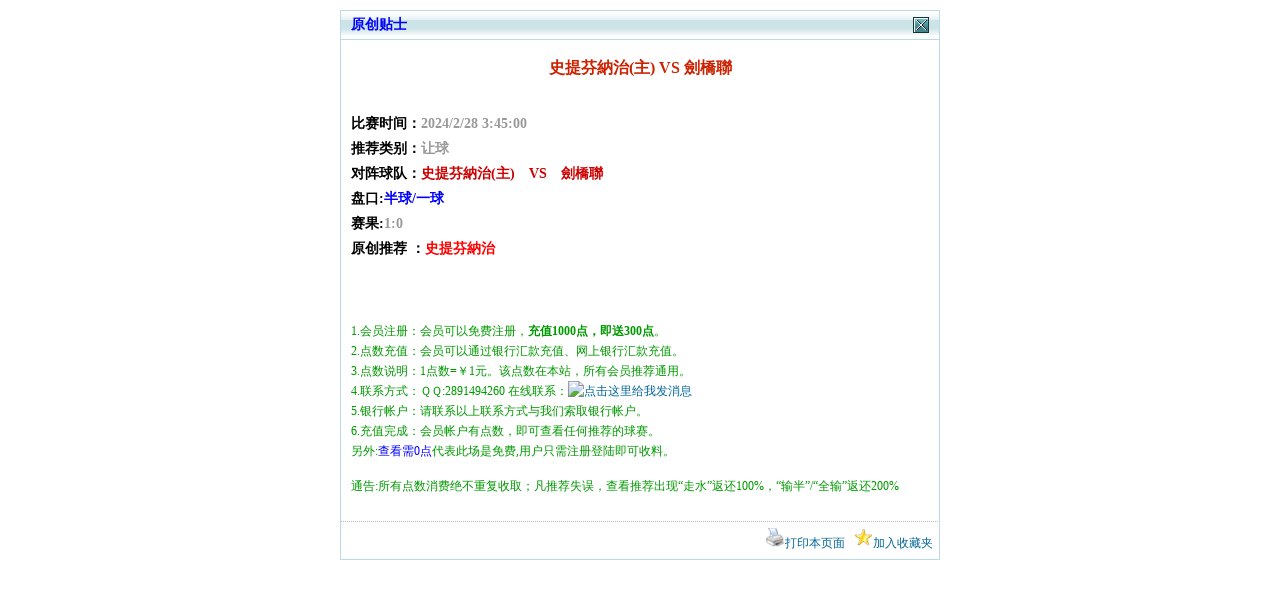

--- FILE ---
content_type: text/html
request_url: http://www.8996789.com/8vip/fx.asp?id=6072
body_size: 2555
content:
<!DOCTYPE HTML PUBLIC "-//W3C//DTD HTML 4.01//EN" "http://www.w3.org/TR/html4/strict.dtd">

<html>
<head>
<meta http-equiv="Content-Type" content="text/html; charset=gb2312">
<title> 史提芬納治(主) VS  劍橋聯</title>
<link href="css/wins_window.css" rel="stylesheet" type="text/css">
<style type="text/css">
<!--
.style2 {color: #009900}
.style3 {color: #0000FF}
.style4 {color: #FF0000}
-->
</style>
</head>

<body>
<h1><a href="javascript:window.close();" class="close">&nbsp;</a><span class="style3">原创贴士<span class="style4"></span></span></h1>
<div class="border" id="Content">
<form name="myform" action="" method="post">
	
  <div align="left">
    <input type="hidden" name="status" value="">
    <table width="100%" border="0" cellpadding="0" cellspacing="0" class="table_fx"><tr><td  class="title_fx"> 史提芬納治(主) VS  劍橋聯</td></tr>
<input type="hidden" name="count" value="1000">
<input type="hidden" name="matchid" value="6072">
<tr><td height="1">&nbsp;</td></tr>
<tr><td>比赛时间：<FONT color=#999999>2024/2/28 3:45:00</td></tr>
<tr><td>推荐类别：<FONT color=#999999>让球</td></tr>
<tr><td>对阵球队：<FONT color=#cc0000>史提芬納治(主)　VS　劍橋聯</td></tr>
<tr><td>盘口:<FONT color=#0000ff>半球/一球</td></tr>
<tr><td>赛果:<FONT color=#999999>1:0</td></tr>
<tr><td>原创推荐 ：<strong style="color:red;">史提芬納治</strong></td></tr>
</table>
    </div>
  <div style='text-align:left;padding-left:0px;padding-top:5px;color:#FF3300;'>
  <p>&nbsp;</p>
<p><br>
    <span class="style2">1.会员注册：会员可以免费注册，<span style="font-weight:bold;">充值1000点，即送300点</span>。<br>
    2.点数充值：会员可以通过银行汇款充值、网上银行汇款充值。<br>
    3.点数说明：1点数=￥1元。该点数在本站，所有会员推荐通用。<br>
    4.联系方式：ＱＱ:2891494260  在线联系：<a target="_blank" href="http://wpa.qq.com/msgrd?v=3&uin=2891494260&site=qq&menu=yes"><img border="0" src="http://wpa.qq.com/pa?p=2:2891494260:51" alt="点击这里给我发消息" title="点击这里给我发消息"/></a><br>
    5.银行帐户：请联系以上联系方式与我们索取银行帐户。<br>
    6.充值完成：会员帐户有点数，即可查看任何推荐的球赛。<br>
    另外:<span class="style3">查看需0点</span>代表此场是免费,用户只需注册登陆即可收料。 </span></p>
<p class="style2">通告:所有点数消费绝不重复收取；凡推荐失误，查看推荐出现“走水”返还100%，“输半”/“全输”返还200%</p>
</div>
</form>

</div>
<div id="Bottom"><A onClick=javascript:window.print(); 
href="#"><IMG 
            src="images/pint.gif" width="19" height="19" 
            border=0>打印本页面</A>&nbsp;&nbsp;
  <SCRIPT type=text/javascript> 
						function bookmark(anchor){ 
		 				  if(window.external) 
						   { 
		    				   window.external.AddFavorite(anchor.getAttribute('href'), anchor.getAttribute('title')); 
		    				   return false; 
						   } 
						   return true; 
						} 
					</SCRIPT>
  <A class=orange onMouseDown="window.external.addFavorite(document.location.href, document.title)" href="#"><IMG src="images/sa.gif" width="19" height="19" border=0>加入收藏夹</A> </div>
  <script language="javascript">
	 function check()
    {
		if(!confirm('确定吗？'))
		{
			return false;
		}
		else
		{
			myform.status.value="config";
			myform.submit();
		}
	   
    }
	function checklogindata()
	{
		myform.status.value="login";
			myform.submit();
	}
	function CloseWin()
{
var ua=navigator.userAgent
var ie=navigator.appName=="Microsoft Internet Explorer"?true:false
if(ie){
var IEversion=parseFloat(ua.substring(ua.indexOf("MSIE ")+5,ua.indexOf(";",ua.indexOf("MSIE "))))
if(IEversion< 5.5){
var str = '<object id=noTipClose classid="clsid:ADB880A6-D8FF-11CF-9377-00AA003B7A11">'
str += '<param name="Command" value="Close"></object>';
document.body.insertAdjacentHTML("beforeEnd", str);
document.all.noTipClose.Click();
}
else{
window.opener =null;
window.close();
}
}
else{
window.close()
}
}

	</script>
</body>
</html>


--- FILE ---
content_type: text/css
request_url: http://www.8996789.com/8vip/css/wins_window.css
body_size: 657
content:
/* CSS Document */
*{
	margin:0px;
	padding:0px;
}
body{
	width:600px;
	margin:10px auto;
	font-size:12px;
	line-height:20px;
}
body a{
	color:#006699;
	text-decoration:none;
}
body a:hover{
	color:#c20;
}

h1{
	background:url(../images/TXh_10.gif) repeat-x left top;
	height:28px;
	line-height:28px;
	border:1px solid #b9dbe4;
	padding:0px 10px;
	font-size:14px;
}
h1 a.close{
	background:url(../images/colse.gif) no-repeat left top;
	width:16px;
	height:16px;
	display:block;
	float:right;
	overflow:hidden;
	text-decoration:none;
	margin-top:6px;
}
h2{
	text-align:center;
	font-size:16px;
	color:#c20;
	line-height:36px;
}
.border{
	border-left:1px solid #b9dbe4;
	border-right:1px solid #b9dbe4;
}
#Author{
	border-bottom:1px dotted #bbb;
	background-color:#f5f5f5;
	line-height:22px;
	color:#555;
	text-align:center;
}
#Content{
	padding:10px;
}
#Content p{
	padding-bottom:15px;
}
#Bottom{
	border:1px solid #b9dbe4;
	border-top:1px dotted #bbb;
	padding:6px;
	text-align:right;
}
.title_fx{
color:#c20;
font-weight:bold;
text-align:center;
font-size:16px;
line-height:36px;
}
.table_fx{
font-size:14px;
color:#000000;
font-weight:bold;
line-height:25px;}